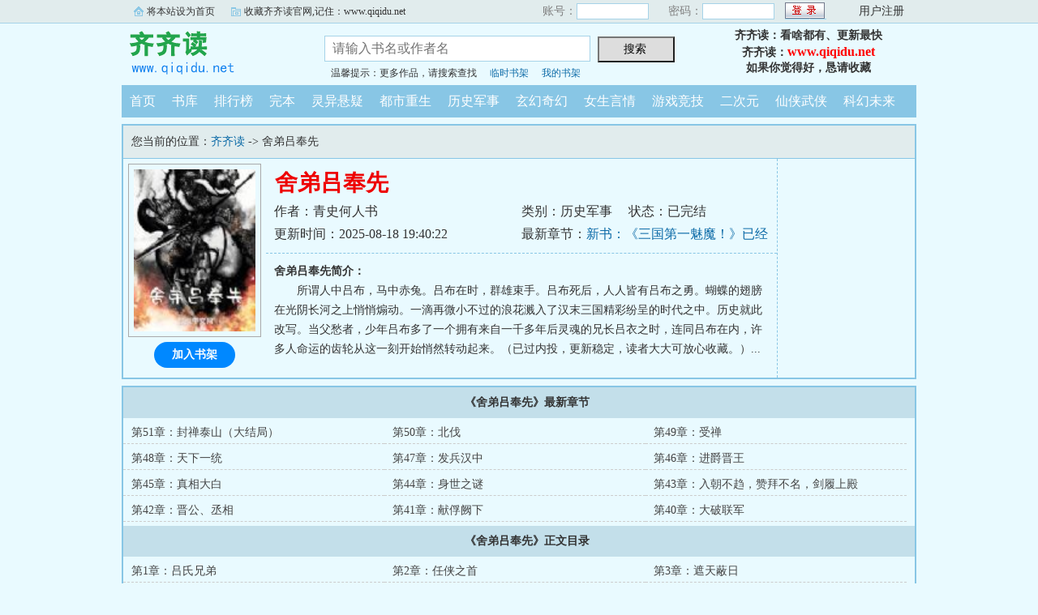

--- FILE ---
content_type: text/html; charset=gb2312
request_url: https://www.qiqidu.net/qdq-13/10110144/
body_size: 11843
content:

<!DOCTYPE html PUBLIC "-//W3C//DTD XHTML 1.0 Transitional//EN" "http://www.w3.org/TR/xhtml1/DTD/xhtml1-transitional.dtd">
<html xmlns="http://www.w3.org/1999/xhtml">
<head>
<title>舍弟吕奉先|小说舍弟吕奉先最新章节由青史何人书首发-齐齐读</title>
<meta name="keywords" content="舍弟吕奉先">
<meta name="description" content="齐齐读提供舍弟吕奉先全集内容在线阅读,爱好舍弟吕奉先的读者来阅读:所谓人中吕布，马中赤兔。吕布在时，群雄束手。吕布死后，人人皆有吕布之勇。蝴蝶的翅膀在光阴长河之上悄悄煽动。一滴再微小...">
<meta http-equiv="Content-Type" content="text/html; charset=gbk" />
<meta http-equiv="Cache-Control" content="no-siteapp" />
<meta http-equiv="Cache-Control" content="no-transform" />
<meta http-equiv="mobile-agent" content="format=html5; url=https://m.qiqidu.net/qdq-13/10110144/" />
<meta http-equiv="mobile-agent" content="format=xhtml; url=https://m.qiqidu.net/qdq-13/10110144/" />
<meta property="og:type" content="novel" />
<meta property="og:title" content="舍弟吕奉先" />
<meta property="og:description" content="所谓人中吕布，马中赤兔。吕布在时，群雄束手。吕布死后，人人皆有吕布之勇。蝴蝶的翅膀在光阴长河之上悄悄煽动。一滴再微小不过的浪花溅入了汉末三国精彩纷呈的时代之中。历史就此改写。当父愁者，少年吕布多了一个拥有来自一千多年后灵魂的兄长吕衣之时，连同吕布在内，许多人命运的齿轮从这一刻开始悄然转动起来。（已过内投，更新稳定，读者大大可放心收藏。）" />
<meta property="og:image" content="https://www.qiqidu.net/bookface/5/294455.jpg" />
<meta property="og:novel:category" content="历史军事" />
<meta property="og:novel:author" content="青史何人书" />
<meta property="og:novel:book_name" content="舍弟吕奉先" />
<meta property="og:novel:read_url" content="https://www.qiqidu.net/qdq-13/10110144/" />
<meta property="og:url" content="https://www.qiqidu.net/qdq-13/10110144/" />
<meta property="og:novel:status" content="已完结" />
<meta property="og:novel:update_time" content="2025-08-18T19:40:22" />
<meta property="og:novel:latest_chapter_name" content="新书：《三国第一魅魔！》已经发布。" />
<meta property="og:novel:latest_chapter_url" content="https://www.qiqidu.net/qdq-13/10110144/69993389.html" />

<link rel="stylesheet" type="text/css" href="/css/bqg.css?v202205" />
<script type="text/javascript" src="/js/head.js?v202201"></script>
</head>
<body>
<div class="ywtop">
  <div class="ywtop_con">
    <div class="ywtop_sethome">
      <span onclick="alert('请按键盘 CTRL+D 添加收藏即可')">将本站设为首页</span></div>
    <div class="ywtop_addfavorite">
      <span onclick="alert('请按键盘 CTRL+D 添加收藏即可')">收藏齐齐读官网,记住：www.qiqidu.net</span></div>
    <div class="nri">
    
      <form action="/member/log.asp" method="post" target="_top" onsubmit="return checklogin(this)">
      <input type="hidden" name="act" value="login">
      <input type="hidden" name="mylog" value="90273f67883d3956">
        <div class="cc">
        	<div class="txt">账号：</div>
            <div class="inp"><input type="text" name="UserName" id="UserName" value=""/></div>
        </div>
        <div class="cc">
          <div class="txt">密码：</div>
          <div class="inp"><input type="password" name="PassWord" id="PassWord"/></div>
        </div>
        <div class="frii"><input type="submit" class="int" value=" "/></div>
        <div class="ccc">
          <div class="txtt">
            <a href="/member/register.html">用户注册</a></div>
        </div>
      </form>
      
    </div>
  </div>
</div>

	<div class="header">
        <div class="header_logo" style="background:url(/images/logo.gif) no-repeat;">
        	<a href="/">齐齐读</a>
		</div>
        <div class="header_search">
			<form name="searchForm" id="searchForm" method="post" action="/sscc/" onSubmit="if(this.q.value==''){alert('请输入书名或作者名'); this.q.focus(); return false;}">
            <input type="hidden" name="act" value="1ef0c047fede9c5b">
            <input class="search" id="bdcsMain" name="q" type="text" value="" maxlength="20"  placeholder="请输入书名或作者名">
            <input type="submit" name="submit" class="searchBtn" value="搜索 " title="搜索"></form>
            <div class="ts"><span>温馨提示：更多作品，请搜索查找</span><span><a href="/member/tempb.html">临时书架</a></span><span><a href="/member/myb.html">我的书架</a></span></div>
        </div>
        <div class="userpanel"><p>齐齐读：看啥都有、更新最快</p><p>齐齐读：<a href="https://www.qiqidu.net">www.qiqidu.net</a></p><p>如果你觉得好，恳请收藏</p></div>
        <div class="clear"></div>
	</div>
	
      
    <div class="nav">
        <ul>
          <li><a href="/">首页</a></li>
          <li><a href="/all/index.html">书库</a></li>
          <li><a href="/qqd/rank/">排行榜</a></li>
          <li><a href="/qqd/end/">完本</a></li>
<li><a href="/qdq-11/">灵异悬疑</a></li>
<li><a href="/qdq-12/">都市重生</a></li>
<li><a href="/qdq-13/">历史军事</a></li>
<li><a href="/qdq-14/">玄幻奇幻</a></li>
<li><a href="/qdq-15/">女生言情</a></li>
<li><a href="/qdq-16/">游戏竞技</a></li>
<li><a href="/qdq-17/">二次元</a></li>
<li><a href="/qdq-19/">仙侠武侠</a></li>
<li><a href="/qdq-20/">科幻未来</a></li>
        </ul>
	</div> 

<div class="box_con">
	<div class="con_top">您当前的位置：<a href="/">齐齐读</a> -&gt;  舍弟吕奉先</div>
	<div id="maininfo">
		<div id="bookdetail">
			<div id="info">
				<h1>舍弟吕奉先</h1>
				<p>作者：青史何人书</p>
				<p><span>类别：历史军事</span><span>状态：已完结</span></p>
				<p>更新时间：2025-08-18 19:40:22</p>
				<p>最新章节：<a href="/qdq-13/10110144/69993389.html">新书：《三国第一魅魔！》已经发布。</a></p>
                <div class="clear"></div>
			</div>
			<div id="intro"><p><b>舍弟吕奉先简介：</b></p><p class="e">所谓人中吕布，马中赤兔。吕布在时，群雄束手。吕布死后，人人皆有吕布之勇。蝴蝶的翅膀在光阴长河之上悄悄煽动。一滴再微小不过的浪花溅入了汉末三国精彩纷呈的时代之中。历史就此改写。当父愁者，少年吕布多了一个拥有来自一千多年后灵魂的兄长吕衣之时，连同吕布在内，许多人命运的齿轮从这一刻开始悄然转动起来。（已过内投，更新稳定，读者大大可放心收藏。）...</p></div>
		</div>

		<div id="bookscore">
		
		</div>
        <div class="clear"></div>
	</div>
    
  <div id="sidebar">
	<div class="Dimg"><img alt="舍弟吕奉先" src="/bookface/5/294455.jpg" /></div>
	<div class="addbook" id="A0" onClick="AddShuQian(0,'10110144','n')">加入书架</div>
  </div>
	<div class="clear"></div>
</div>
    
<div class="box_con">
	<dl>
		<dt><b>《舍弟吕奉先》最新章节</b></dt>
		<dd><a href="/qdq-13/10110144/64097379.html">第51章：封禅泰山（大结局）</a></dd>
		<dd><a href="/qdq-13/10110144/64091181.html">第50章：北伐</a></dd>
		<dd><a href="/qdq-13/10110144/64091180.html">第49章：受禅</a></dd>
		<dd><a href="/qdq-13/10110144/64045123.html">第48章：天下一统</a></dd>
		<dd><a href="/qdq-13/10110144/64033725.html">第47章：发兵汉中</a></dd>
		<dd><a href="/qdq-13/10110144/64033724.html">第46章：进爵晋王</a></dd>
		<dd><a href="/qdq-13/10110144/63994201.html">第45章：真相大白</a></dd>
		<dd><a href="/qdq-13/10110144/63976912.html">第44章：身世之谜</a></dd>
		<dd><a href="/qdq-13/10110144/63955073.html">第43章：入朝不趋，赞拜不名，剑履上殿</a></dd>
		<dd><a href="/qdq-13/10110144/63955072.html">第42章：晋公、丞相</a></dd>
		<dd><a href="/qdq-13/10110144/63955071.html">第41章：献俘阙下</a></dd>
		<dd><a href="/qdq-13/10110144/63905603.html">第40章：大破联军</a></dd>


		<dt><b>《舍弟吕奉先》正文目录</b></dt>
		<dd><a href="/qdq-13/10110144/60016953.html">第1章：吕氏兄弟</a></dd>
		<dd><a href="/qdq-13/10110144/60016954.html">第2章：任侠之首</a></dd>
		<dd><a href="/qdq-13/10110144/60016955.html">第3章：遮天蔽日</a></dd>
		<dd><a href="/qdq-13/10110144/60016956.html">第4章：马邑张氏</a></dd>
		<dd><a href="/qdq-13/10110144/60022255.html">第5章：少年张辽</a></dd>
		<dd><a href="/qdq-13/10110144/60030683.html">第6章：逼降张氏</a></dd>
		<dd><a href="/qdq-13/10110144/60036059.html">第7章：一桩买卖</a></dd>
		<dd><a href="/qdq-13/10110144/60047663.html">第8章：马邑之谋</a></dd>
		<dd><a href="/qdq-13/10110144/60049651.html">第9章：合作伙伴</a></dd>
		<dd><a href="/qdq-13/10110144/60065707.html">第10章：艰难谈判</a></dd>
		<dd><a href="/qdq-13/10110144/60068157.html">第11章：张家有女初长成</a></dd>
		<dd><a href="/qdq-13/10110144/60078530.html">第12章：招募人手</a></dd>
		<dd><a href="/qdq-13/10110144/60081926.html">第13章：整编</a></dd>
		<dd><a href="/qdq-13/10110144/60088070.html">第14章：清点物资</a></dd>
		<dd><a href="/qdq-13/10110144/60089786.html">第15章：价值</a></dd>
		<dd><a href="/qdq-13/10110144/60103032.html">第16章：临别相赠</a></dd>
		<dd><a href="/qdq-13/10110144/60108403.html">第17章：关隘</a></dd>
		<dd><a href="/qdq-13/10110144/60118662.html">第18章：佛度有缘人</a></dd>
		<dd><a href="/qdq-13/10110144/60121568.html">第19章：胡骑来袭！</a></dd>
		<dd><a href="/qdq-13/10110144/60139495.html">第20章：骑兵冲锋</a></dd>
		<dd><a href="/qdq-13/10110144/60141321.html">第21章：斩将！</a></dd>
		<dd><a href="/qdq-13/10110144/60150168.html">第22章：大获全胜</a></dd>
		<dd><a href="/qdq-13/10110144/60158498.html">第23章：黄毅的震惊</a></dd>
		<dd><a href="/qdq-13/10110144/60158499.html">第24章：贪官？忠臣？</a></dd>
		<dd><a href="/qdq-13/10110144/60167286.html">第25章：杀马盟誓！</a></dd>
		<dd><a href="/qdq-13/10110144/60179396.html">第26章：调虎离山之计!（一更）</a></dd>
		<dd><a href="/qdq-13/10110144/60180186.html">第27章：汉儿不为奴（二更）</a></dd>
		<dd><a href="/qdq-13/10110144/60182600.html">第28章：我乃汉儿，非蛮夷也！（三更）</a></dd>
		<dd><a href="/qdq-13/10110144/60188602.html">第29章：局势（一更）</a></dd>
		<dd><a href="/qdq-13/10110144/60188603.html">第30章：丧钟为谁而鸣？（二更）</a></dd>
		<dd><a href="/qdq-13/10110144/60189070.html">第31章：始作俑者,其无后乎！（三更）</a></dd>
		<dd><a href="/qdq-13/10110144/60201663.html">第32章：娘娘腔</a></dd>
		<dd><a href="/qdq-13/10110144/60201664.html">第33章：入瓮</a></dd>
		<dd><a href="/qdq-13/10110144/60216190.html">第34章：你们是一伙的！（天气不错加更一章）</a></dd>
		<dd><a href="/qdq-13/10110144/60227306.html">第35章：胜！（周二求追度！）</a></dd>
		<dd><a href="/qdq-13/10110144/60228647.html">第36章：陷阵之志！（求追度！）</a></dd>
		<dd><a href="/qdq-13/10110144/60231137.html">第37章：瓮中捉鳖！（加更求追度！）</a></dd>
		<dd><a href="/qdq-13/10110144/60238567.html">第38章：漏网之鱼</a></dd>
		<dd><a href="/qdq-13/10110144/60245217.html">第39章：五马分尸！</a></dd>
		<dd><a href="/qdq-13/10110144/60249205.html">第40章：大获丰收（昨天睡得不错加更一章）</a></dd>
		<dd><a href="/qdq-13/10110144/60261040.html">第41章：分赃</a></dd>
		<dd><a href="/qdq-13/10110144/60262399.html">第42章：纷争</a></dd>
		<dd><a href="/qdq-13/10110144/60264513.html">第43章：皆大欢喜（结束休假，明天上班开心的加更一章）</a></dd>
		<dd><a href="/qdq-13/10110144/60272063.html">第44章：皆大欢喜</a></dd>
		<dd><a href="/qdq-13/10110144/60273514.html">第45章：新的联盟</a></dd>
		<dd><a href="/qdq-13/10110144/60275068.html">第46章：全新的合作模式（昨夜失眠，加更一章。）</a></dd>
		<dd><a href="/qdq-13/10110144/60282724.html">第47章：美人投怀（一更）</a></dd>
		<dd><a href="/qdq-13/10110144/60282725.html">第48章：软玉温香（二更）</a></dd>
		<dd><a href="/qdq-13/10110144/60291924.html">第49章：国恒以弱灭（三更）</a></dd>
		<dd><a href="/qdq-13/10110144/60302807.html">第50章：收获满满（一更）</a></dd>
		<dd><a href="/qdq-13/10110144/60304929.html">第51章：满载而归（二更）</a></dd>
		<dd><a href="/qdq-13/10110144/60306613.html">第52章：张汛的不解（三更）</a></dd>
		<dd><a href="/qdq-13/10110144/60313986.html">第53章：脑补大师（感谢大佬打赏！今日三更！）</a></dd>
		<dd><a href="/qdq-13/10110144/60315665.html">第54章：张商的震惊（二更）</a></dd>
		<dd><a href="/qdq-13/10110144/60317669.html">第55章：张商的心思（三更，明日周二求追读求求了~）</a></dd>
		<dd><a href="/qdq-13/10110144/60328552.html">第56章：成家立业（三合一6K大章求追度！）</a></dd>
		<dd><a href="/qdq-13/10110144/60341567.html">第57章：坞堡造价</a></dd>
		<dd><a href="/qdq-13/10110144/60341568.html">第58章：辞行</a></dd>
		<dd><a href="/qdq-13/10110144/60341569.html">第59章：人心（感谢昂扬的心大大的打赏，加更一章~）</a></dd>
		<dd><a href="/qdq-13/10110144/60356987.html">第60章：奖赏</a></dd>
		<dd><a href="/qdq-13/10110144/60356988.html">第61章：纯情猛男</a></dd>
		<dd><a href="/qdq-13/10110144/60356989.html">第62章：异状（感谢二杯拿铁大大500起点币的奖赏，今日三更以报！）</a></dd>
		<dd><a href="/qdq-13/10110144/60372661.html">第63章：身世之谜</a></dd>
		<dd><a href="/qdq-13/10110144/60372662.html">第64章：热情似火</a></dd>
		<dd><a href="/qdq-13/10110144/60372663.html">第65章：金弹攻势（想不到借口了，直接加更吧～）</a></dd>
		<dd><a href="/qdq-13/10110144/60386584.html">第66章：九原河（凌晨就一更，大家别等了，早点休息。）</a></dd>
		<dd><a href="/qdq-13/10110144/60389426.html">第67章：贪得无厌</a></dd>
		<dd><a href="/qdq-13/10110144/60390458.html">第68章：乘胜追击（感谢毛线哥哥大大打赏的200起点币，加更一章）</a></dd>
		<dd><a href="/qdq-13/10110144/60401036.html">第69章：冀州甄氏（一更，感谢维呢胖熊大大的100点打赏。）</a></dd>
		<dd><a href="/qdq-13/10110144/60401037.html">第70章：公侯未可知（二更，感谢霸者归来谁跟我抢的500点打赏。）</a></dd>
		<dd><a href="/qdq-13/10110144/60401038.html">第71章：大斗出，小斗入（三更）</a></dd>
		<dd><a href="/qdq-13/10110144/60415877.html">第72章：慢就是快（一更，感谢昂扬的心大大的100点打赏）</a></dd>
		<dd><a href="/qdq-13/10110144/60415878.html">第73章：得地百倾（二更）</a></dd>
		<dd><a href="/qdq-13/10110144/60415879.html">第74章：拜访甄氏（三更）</a></dd>
		<dd><a href="/qdq-13/10110144/60432721.html">第75章：富可敌国的小迷弟（感谢都正大大的100点打赏，三更求追度！）</a></dd>
		<dd><a href="/qdq-13/10110144/60432722.html">第76章：高买贱卖（二更）</a></dd>
		<dd><a href="/qdq-13/10110144/60432723.html">第77章：达成合作（三更达成，求追读，拜谢！）</a></dd>
		<dd><a href="/qdq-13/10110144/60448578.html">第78章：僮客（凌晨就一更，大家看完早点休息）</a></dd>
		<dd><a href="/qdq-13/10110144/60456170.html">第79章：事出反常必有妖</a></dd>
		<dd><a href="/qdq-13/10110144/60464283.html">第80章：赌注</a></dd>
		<dd><a href="/qdq-13/10110144/60464284.html">第81章：那就再建一个！</a></dd>
		<dd><a href="/qdq-13/10110144/60470758.html">上架感言</a></dd>
		<dd><a href="/qdq-13/10110144/60484990.html">第82章：请问赵云小弟在家吗？</a></dd>
		<dd><a href="/qdq-13/10110144/60484991.html">第83章：骑兵曲</a></dd>
		<dd><a href="/qdq-13/10110144/60486389.html">第84章：第二次整编</a></dd>
		<dd><a href="/qdq-13/10110144/60501850.html">第85章：百世之基</a></dd>
		<dd><a href="/qdq-13/10110144/60501851.html">第86章：新的主家</a></dd>
		<dd><a href="/qdq-13/10110144/60514581.html">第87章：无有规矩不成方圆</a></dd>
		<dd><a href="/qdq-13/10110144/60516117.html">第88章：新婚</a></dd>
		<dd><a href="/qdq-13/10110144/60531724.html">第89章：千万陪嫁</a></dd>
		<dd><a href="/qdq-13/10110144/60536077.html">第90章:物归原主</a></dd>
		<dd><a href="/qdq-13/10110144/60543785.html">第91章：我也可以爱国</a></dd>
		<dd><a href="/qdq-13/10110144/60543786.html">第92章：吕衣的理念</a></dd>
		<dd><a href="/qdq-13/10110144/60570281.html">第93章：交易</a></dd>
		<dd><a href="/qdq-13/10110144/60578476.html">第94章：鲜卑势大</a></dd>
		<dd><a href="/qdq-13/10110144/60578477.html">第95章：同行是冤家</a></dd>
		<dd><a href="/qdq-13/10110144/60578478.html">第96章：先礼后兵</a></dd>
		<dd><a href="/qdq-13/10110144/60593753.html">第97章：少年张郃？</a></dd>
		<dd><a href="/qdq-13/10110144/60593754.html">第98章：无心插柳</a></dd>
		<dd><a href="/qdq-13/10110144/60623855.html">第99章：两万石粮食</a></dd>
		<dd><a href="/qdq-13/10110144/60623856.html">第100章：招募流民</a></dd>
		<dd><a href="/qdq-13/10110144/60623857.html">第101章：九河里的变化</a></dd>
		<dd><a href="/qdq-13/10110144/60623858.html">第102章：整编流民</a></dd>
		<dd><a href="/qdq-13/10110144/60647899.html">第103章：兑现</a></dd>
		<dd><a href="/qdq-13/10110144/60652754.html">第104章：九河里正</a></dd>
		<dd><a href="/qdq-13/10110144/60660718.html">第105章：不速之客</a></dd>
		<dd><a href="/qdq-13/10110144/60663092.html">第106章：缓兵之计</a></dd>
		<dd><a href="/qdq-13/10110144/60674742.html">第107章：蝴蝶的翅膀</a></dd>
		<dd><a href="/qdq-13/10110144/60675402.html">第108章：新的伙计</a></dd>
		<dd><a href="/qdq-13/10110144/60689128.html">第109章：第三次整编</a></dd>
		<dd><a href="/qdq-13/10110144/60689129.html">第110章：约法五章</a></dd>
		<dd><a href="/qdq-13/10110144/60711564.html">第111章：正法</a></dd>
		<dd><a href="/qdq-13/10110144/60712951.html">第112章：送行</a></dd>
		<dd><a href="/qdq-13/10110144/60724971.html">第113章：布局</a></dd>
		<dd><a href="/qdq-13/10110144/60739589.html">第114章：察举制</a></dd>
		<dd><a href="/qdq-13/10110144/60739590.html">第115章：大孝子</a></dd>
		<dd><a href="/qdq-13/10110144/60741002.html">第116章：晋升亭长</a></dd>
		<dd><a href="/qdq-13/10110144/60759618.html">第117章：预备动员</a></dd>
		<dd><a href="/qdq-13/10110144/60761344.html">第118章：兵员齐备</a></dd>
		<dd><a href="/qdq-13/10110144/60770994.html">第119章：汉末三神医</a></dd>
		<dd><a href="/qdq-13/10110144/60772533.html">第120章：身孕</a></dd>
		<dd><a href="/qdq-13/10110144/60793789.html">第121章：华佗到来</a></dd>
		<dd><a href="/qdq-13/10110144/60795867.html">第122章：招揽华佗</a></dd>
		<dd><a href="/qdq-13/10110144/60803699.html">第122章：晓之以理，动之以情，诱之以利</a></dd>
		<dd><a href="/qdq-13/10110144/60807510.html">第123章：华佗归顺</a></dd>
		<dd><a href="/qdq-13/10110144/60826987.html">第124章：暗流</a></dd>
		<dd><a href="/qdq-13/10110144/60851683.html">第125章：黄河百害，唯富一套</a></dd>
		<dd><a href="/qdq-13/10110144/60851684.html">第126章：再添新血</a></dd>
		<dd><a href="/qdq-13/10110144/60851685.html">第127章：发难</a></dd>
		<dd><a href="/qdq-13/10110144/60851686.html">第128章：安排</a></dd>
		<dd><a href="/qdq-13/10110144/60852283.html">第129章：流民安置计划</a></dd>
		<dd><a href="/qdq-13/10110144/60884206.html">第130章：兄弟重逢</a></dd>
		<dd><a href="/qdq-13/10110144/60884207.html">第131章：联军汇合</a></dd>
		<dd><a href="/qdq-13/10110144/60884208.html">第132章：螳螂捕蝉</a></dd>
		<dd><a href="/qdq-13/10110144/60885138.html">第133章：黄雀在后</a></dd>
		<dd><a href="/qdq-13/10110144/60902527.html">第134章：唯一的生机</a></dd>
		<dd><a href="/qdq-13/10110144/60902528.html">第135章：嚎啕大哭</a></dd>
		<dd><a href="/qdq-13/10110144/60902529.html">第136章：王富身死</a></dd>
		<dd><a href="/qdq-13/10110144/60906679.html">第137章：架空黄毅</a></dd>
		<dd><a href="/qdq-13/10110144/60932208.html">第138章：华佗归来</a></dd>
		<dd><a href="/qdq-13/10110144/60932209.html">第139章：杂鱼三两只</a></dd>
		<dd><a href="/qdq-13/10110144/60945860.html">第140章：名士蔡邕</a></dd>
		<dd><a href="/qdq-13/10110144/60949350.html">第141章：热血文青大叔</a></dd>
		<dd><a href="/qdq-13/10110144/60964157.html">第142章：进入正题</a></dd>
		<dd><a href="/qdq-13/10110144/60964608.html">第143章：谈妥</a></dd>
		<dd><a href="/qdq-13/10110144/60976455.html">第144章：拜师蔡邕</a></dd>
		<dd><a href="/qdq-13/10110144/60977294.html">第145章：蔡文姬</a></dd>
		<dd><a href="/qdq-13/10110144/61014974.html">第146章：王智的试探</a></dd>
		<dd><a href="/qdq-13/10110144/61016938.html">第147章：吕衣的应对</a></dd>
		<dd><a href="/qdq-13/10110144/61049805.html">第148章：王智上套</a></dd>
		<dd><a href="/qdq-13/10110144/61050001.html">第149章：搬起石头砸自己的脚</a></dd>
		<dd><a href="/qdq-13/10110144/61056415.html">第150章：孤注一掷</a></dd>
		<dd><a href="/qdq-13/10110144/61085716.html">第151章：甄父的暗手</a></dd>
		<dd><a href="/qdq-13/10110144/61085717.html">第152章：组建情报系统的迫在眉睫</a></dd>
		<dd><a href="/qdq-13/10110144/61085718.html">第153章：将计就计</a></dd>
		<dd><a href="/qdq-13/10110144/61085719.html">第154章：前夜</a></dd>
		<dd><a href="/qdq-13/10110144/61106354.html">第155章：伏击战？</a></dd>
		<dd><a href="/qdq-13/10110144/61106532.html">第156章：解决张世平</a></dd>
		<dd><a href="/qdq-13/10110144/61107940.html">第157章：各处情形</a></dd>
		<dd><a href="/qdq-13/10110144/61114792.html">第158章：商队归来</a></dd>
		<dd><a href="/qdq-13/10110144/61119615.html">第159章：吕布大婚</a></dd>
		<dd><a href="/qdq-13/10110144/61128286.html">第160章：王甫事发</a></dd>
		<dd><a href="/qdq-13/10110144/61133527.html">第161章：</a></dd>
		<dd><a href="/qdq-13/10110144/61145726.html">第162章：新的九原县长</a></dd>
		<dd><a href="/qdq-13/10110144/61151170.html">第163章：落魄的苏双</a></dd>
		<dd><a href="/qdq-13/10110144/61162425.html">第164章：鲜卑势力</a></dd>
		<dd><a href="/qdq-13/10110144/61175848.html">第165章：一场大富贵</a></dd>
		<dd><a href="/qdq-13/10110144/61175849.html">第166章：苏双的请求</a></dd>
		<dd><a href="/qdq-13/10110144/61175850.html">第167章：大战将起</a></dd>
		<dd><a href="/qdq-13/10110144/61186283.html">第168章：鲜卑南侵</a></dd>
		<dd><a href="/qdq-13/10110144/61188059.html">第169章：成功守卫九原县</a></dd>
		<dd><a href="/qdq-13/10110144/61196019.html">第170章：崩溃的胡托</a></dd>
		<dd><a href="/qdq-13/10110144/61197230.html">第171章：固若金汤</a></dd>
		<dd><a href="/qdq-13/10110144/61201724.html">第172章：胡托撤退</a></dd>
		<dd><a href="/qdq-13/10110144/61201725.html">第173章：时势造英雄</a></dd>
		<dd><a href="/qdq-13/10110144/61213504.html">第174章：步度根的野心</a></dd>
		<dd><a href="/qdq-13/10110144/61213505.html">第175章：鲜卑肆虐</a></dd>
		<dd><a href="/qdq-13/10110144/61225635.html">第176章：北上</a></dd>
		<dd><a href="/qdq-13/10110144/61225636.html">第177章：僵持</a></dd>
		<dd><a href="/qdq-13/10110144/61244860.html">第178章：万人来攻</a></dd>
		<dd><a href="/qdq-13/10110144/61245648.html">第179章：第二次吕坞保卫战</a></dd>
		<dd><a href="/qdq-13/10110144/61259879.html">第180章：狂狼</a></dd>
		<dd><a href="/qdq-13/10110144/61261675.html">第181章：受挫</a></dd>
		<dd><a href="/qdq-13/10110144/61283410.html">第182章：一日不封刀</a></dd>
		<dd><a href="/qdq-13/10110144/61283411.html">第183章：兵临城下</a></dd>
		<dd><a href="/qdq-13/10110144/61283412.html">第184章：檑木如雨</a></dd>
		<dd><a href="/qdq-13/10110144/61284525.html">第185章：先锋溃败</a></dd>
		<dd><a href="/qdq-13/10110144/61298900.html">第186章：内奸</a></dd>
		<dd><a href="/qdq-13/10110144/61302321.html">第187章：大胜</a></dd>
		<dd><a href="/qdq-13/10110144/61305945.html">第188章：将计就计</a></dd>
		<dd><a href="/qdq-13/10110144/61306502.html">第189章：鱼儿上钩</a></dd>
		<dd><a href="/qdq-13/10110144/61311872.html">推书和跟新说明</a></dd>
		<dd><a href="/qdq-13/10110144/61325333.html">第190章：收网</a></dd>
		<dd><a href="/qdq-13/10110144/61325334.html">第191章：举火为号</a></dd>
		<dd><a href="/qdq-13/10110144/61354288.html">第192章：苏双中计</a></dd>
		<dd><a href="/qdq-13/10110144/61354289.html">第193章：什么味道？</a></dd>
		<dd><a href="/qdq-13/10110144/61354290.html">第194章：盯上</a></dd>
		<dd><a href="/qdq-13/10110144/61355212.html">第195章：重铁骑！出击！</a></dd>
		<dd><a href="/qdq-13/10110144/61368877.html">第196章： 横扫千军</a></dd>
		<dd><a href="/qdq-13/10110144/61370120.html">第197章：斩将夺旗！</a></dd>
		<dd><a href="/qdq-13/10110144/61383364.html">第198章：混乱是阶梯</a></dd>
		<dd><a href="/qdq-13/10110144/61384445.html">第199章：收获颇丰</a></dd>
		<dd><a href="/qdq-13/10110144/61402353.html">第200章：乘胜追击</a></dd>
		<dd><a href="/qdq-13/10110144/61402354.html">第201章：直捣贼巢</a></dd>
		<dd><a href="/qdq-13/10110144/61416251.html">第202章：勇士，想得到胡托的一切吗？</a></dd>
		<dd><a href="/qdq-13/10110144/61416252.html">第203章：往鲜卑中埋棋子</a></dd>
		<dd><a href="/qdq-13/10110144/61448453.html">第204章：缴获了一个吕坞</a></dd>
		<dd><a href="/qdq-13/10110144/61448454.html">第205章：高览相投</a></dd>
		<dd><a href="/qdq-13/10110144/61448455.html">第206章:群情愤激</a></dd>
		<dd><a href="/qdq-13/10110144/61448456.html">第207章：女子亦可出力</a></dd>
		<dd><a href="/qdq-13/10110144/61466384.html">第208章：扣押人质</a></dd>
		<dd><a href="/qdq-13/10110144/61466385.html">第209章：人心所向！</a></dd>
		<dd><a href="/qdq-13/10110144/61466386.html">第210章：战后总结会议（一）</a></dd>
		<dd><a href="/qdq-13/10110144/61466578.html">第211章：战后总结会议（二）</a></dd>
		<dd><a href="/qdq-13/10110144/61499386.html">第212章：战后总结会议（三）</a></dd>
		<dd><a href="/qdq-13/10110144/61499744.html">第213章：战后总结会议（四）</a></dd>
		<dd><a href="/qdq-13/10110144/61540451.html">第214章：陷阵营！</a></dd>
		<dd><a href="/qdq-13/10110144/61540452.html">第215章：扩军之策</a></dd>
		<dd><a href="/qdq-13/10110144/61540453.html">第216章：担忧的吕衣</a></dd>
		<dd><a href="/qdq-13/10110144/61546546.html">第217章：后继之君</a></dd>
		<dd><a href="/qdq-13/10110144/61546547.html">第218章：得二子</a></dd>
		<dd><a href="/qdq-13/10110144/61553619.html">第219章：吕统、吕戎</a></dd>
		<dd><a href="/qdq-13/10110144/61572993.html">第207章：怎么和剧本不一样？（4k二合一大章）</a></dd>
		<dd><a href="/qdq-13/10110144/61583043.html">第221章：父爱如山崩（4K）</a></dd>
		<dd><a href="/qdq-13/10110144/61620566.html">第222章：大汉忠良</a></dd>
		<dd><a href="/qdq-13/10110144/61629103.html">第223章：以增壮烈</a></dd>
		<dd><a href="/qdq-13/10110144/61654731.html">第224章：决战前夕</a></dd>
		<dd><a href="/qdq-13/10110144/61671264.html">第225章：派别与分歧</a></dd>
		<dd><a href="/qdq-13/10110144/61719566.html">第226章：战机</a></dd>
		<dd><a href="/qdq-13/10110144/61719567.html">第227章：雄鹰坠落</a></dd>
		<dd><a href="/qdq-13/10110144/61719568.html">第228章：古怪</a></dd>
		<dd><a href="/qdq-13/10110144/61786618.html">第229章：大发神威</a></dd>
		<dd><a href="/qdq-13/10110144/61786619.html">第230章：溃败</a></dd>
		<dd><a href="/qdq-13/10110144/61786620.html">第1章：洛阳行</a></dd>
		<dd><a href="/qdq-13/10110144/61836895.html">第2章：功劳</a></dd>
		<dd><a href="/qdq-13/10110144/61836896.html">第3章：西园</a></dd>
		<dd><a href="/qdq-13/10110144/61836897.html">第4章：魔王董卓</a></dd>
		<dd><a href="/qdq-13/10110144/61848710.html">第5章：故人</a></dd>
		<dd><a href="/qdq-13/10110144/61953258.html">第6章：曹孟德</a></dd>
		<dd><a href="/qdq-13/10110144/61953259.html">第7章：贵不可言！</a></dd>
		<dd><a href="/qdq-13/10110144/61953260.html">第8章：先帝遗子？</a></dd>
		<dd><a href="/qdq-13/10110144/61953261.html">第9章：宫禁隐秘</a></dd>
		<dd><a href="/qdq-13/10110144/61953262.html">第10章：真真假假</a></dd>
		<dd><a href="/qdq-13/10110144/61953263.html">第11章：不动声色</a></dd>
		<dd><a href="/qdq-13/10110144/61990758.html">第12章：捡到一只陈宫</a></dd>
		<dd><a href="/qdq-13/10110144/62020105.html">第13章：笼络人心</a></dd>
		<dd><a href="/qdq-13/10110144/62020106.html">第14章：走马赴任</a></dd>
		<dd><a href="/qdq-13/10110144/62020107.html">第15章：平城</a></dd>
		<dd><a href="/qdq-13/10110144/62028007.html">第16章：赈济、剿匪以安民心</a></dd>
		<dd><a href="/qdq-13/10110144/62052469.html">第17章：以工代赈</a></dd>
		<dd><a href="/qdq-13/10110144/62061171.html">第18章：钓鱼执法</a></dd>
		<dd><a href="/qdq-13/10110144/62080358.html">第19章：突生变故</a></dd>
		<dd><a href="/qdq-13/10110144/62102922.html">第20章：收服曹性</a></dd>
		<dd><a href="/qdq-13/10110144/62135430.html">第21章：交易</a></dd>
		<dd><a href="/qdq-13/10110144/62135431.html">第22章：穷的就剩下钱了</a></dd>
		<dd><a href="/qdq-13/10110144/62188595.html">第23章：漠南行</a></dd>
		<dd><a href="/qdq-13/10110144/62188596.html">第24章：匈奴动向</a></dd>
		<dd><a href="/qdq-13/10110144/62188597.html">第25章：反单于联盟</a></dd>
		<dd><a href="/qdq-13/10110144/62219292.html">第26章：整军出塞</a></dd>
		<dd><a href="/qdq-13/10110144/62219293.html">第27章：剑拔弩张</a></dd>
		<dd><a href="/qdq-13/10110144/62235722.html">第28章：各怀鬼胎</a></dd>
		<dd><a href="/qdq-13/10110144/62254739.html">第29章：搅局</a></dd>
		<dd><a href="/qdq-13/10110144/62288393.html">第30章：你也配？</a></dd>
		<dd><a href="/qdq-13/10110144/62288394.html">第31章：汉匈一家亲</a></dd>
		<dd><a href="/qdq-13/10110144/62390690.html">第32章：风雨欲来</a></dd>
		<dd><a href="/qdq-13/10110144/62390691.html">第33章：升任雁门代郡守</a></dd>
		<dd><a href="/qdq-13/10110144/62390692.html">第34章：阵前挑将</a></dd>
		<dd><a href="/qdq-13/10110144/62390693.html">第35章：让你三招</a></dd>
		<dd><a href="/qdq-13/10110144/62390694.html">第36章：没事，下辈子注意点</a></dd>
		<dd><a href="/qdq-13/10110144/62390695.html">第37章：攻破哈耶大营</a></dd>
		<dd><a href="/qdq-13/10110144/62404327.html">第38章：左右横跳</a></dd>
		<dd><a href="/qdq-13/10110144/62423494.html">第39章：针尖对麦芒</a></dd>
		<dd><a href="/qdq-13/10110144/62471858.html">第40章：你的心难道不会痛吗</a></dd>
		<dd><a href="/qdq-13/10110144/62486330.html">第41章：看人真准</a></dd>
		<dd><a href="/qdq-13/10110144/62536911.html">第42章：石破天惊</a></dd>
		<dd><a href="/qdq-13/10110144/62536912.html">第43章：事起拂衣去</a></dd>
		<dd><a href="/qdq-13/10110144/62665022.html">第44章：扩军</a></dd>
		<dd><a href="/qdq-13/10110144/62665023.html">第45章：半年</a></dd>
		<dd><a href="/qdq-13/10110144/62665024.html">第46章：三顾茅庐</a></dd>
		<dd><a href="/qdq-13/10110144/62665025.html">第47章：整军备战</a></dd>
		<dd><a href="/qdq-13/10110144/62665026.html">第48章：将帅不合</a></dd>
		<dd><a href="/qdq-13/10110144/62701596.html">第49章：驱虎吞狼</a></dd>
		<dd><a href="/qdq-13/10110144/62701597.html">第50章：匈奴右贤王</a></dd>
		<dd><a href="/qdq-13/10110144/62766683.html">第51章：是谁中计了？</a></dd>
		<dd><a href="/qdq-13/10110144/62766684.html">第52章：联盟覆灭</a></dd>
		<dd><a href="/qdq-13/10110144/62808572.html">第53章：无冕之王</a></dd>
		<dd><a href="/qdq-13/10110144/62808573.html">第54章：太平道教</a></dd>
		<dd><a href="/qdq-13/10110144/62849154.html">第55章：截胡关张</a></dd>
		<dd><a href="/qdq-13/10110144/62863683.html">第56章：失魂落魄的刘备</a></dd>
		<dd><a href="/qdq-13/10110144/62907306.html">第57章：超一流武将</a></dd>
		<dd><a href="/qdq-13/10110144/62907307.html">第58章：收服关羽、张飞</a></dd>
		<dd><a href="/qdq-13/10110144/62919074.html">第59章：神兵问世</a></dd>
		<dd><a href="/qdq-13/10110144/62968447.html">第60章：苍天已死，黄天当立！</a></dd>
		<dd><a href="/qdq-13/10110144/62968448.html">第61章：唯器与名，不可以假人</a></dd>
		<dd><a href="/qdq-13/10110144/62968449.html">第62章：首战告捷</a></dd>
		<dd><a href="/qdq-13/10110144/62982845.html">第63章：至暗时刻</a></dd>
		<dd><a href="/qdq-13/10110144/63000975.html">第64章：唯一的选择</a></dd>
		<dd><a href="/qdq-13/10110144/63039437.html">第65章：我要并州牧！</a></dd>
		<dd><a href="/qdq-13/10110144/63049441.html">第66章：甄氏投靠</a></dd>
		<dd><a href="/qdq-13/10110144/63097179.html">第67章：出战张角</a></dd>
		<dd><a href="/qdq-13/10110144/63097180.html">第68章：今非昔比</a></dd>
		<dd><a href="/qdq-13/10110144/63125952.html">第69章：吕衣的选择</a></dd>
		<dd><a href="/qdq-13/10110144/63125953.html">第70章：信使</a></dd>
		<dd><a href="/qdq-13/10110144/63163806.html">第71章：张宝授首</a></dd>
		<dd><a href="/qdq-13/10110144/63163807.html">第72章：张角病危</a></dd>
		<dd><a href="/qdq-13/10110144/63202544.html">第73章：黄巾覆灭</a></dd>
		<dd><a href="/qdq-13/10110144/63202545.html">第74章：论功行赏</a></dd>
		<dd><a href="/qdq-13/10110144/63202546.html">第75章：主公</a></dd>
		<dd><a href="/qdq-13/10110144/63224766.html">第1章：黑山军</a></dd>
		<dd><a href="/qdq-13/10110144/63244775.html">第2章：战于晋水之畔</a></dd>
		<dd><a href="/qdq-13/10110144/63261512.html">第3章：乘胜追击</a></dd>
		<dd><a href="/qdq-13/10110144/63271655.html">第4章：我乃常山赵子龙也</a></dd>
		<dd><a href="/qdq-13/10110144/63318033.html">第5章：并州牧、晋乡侯</a></dd>
		<dd><a href="/qdq-13/10110144/63318034.html">第6章：平漠南</a></dd>
		<dd><a href="/qdq-13/10110144/63348260.html">第7章：载歌载舞</a></dd>
		<dd><a href="/qdq-13/10110144/63348261.html">第8章：另立新主</a></dd>
		<dd><a href="/qdq-13/10110144/63362449.html">第9章：漠南之主</a></dd>
		<dd><a href="/qdq-13/10110144/63369953.html">第10章：平北将军</a></dd>
		<dd><a href="/qdq-13/10110144/63409105.html">第11章：兵分二路</a></dd>
		<dd><a href="/qdq-13/10110144/63417950.html">第12章：胜券在握</a></dd>
		<dd><a href="/qdq-13/10110144/63434314.html">第13章：二张授首</a></dd>
		<dd><a href="/qdq-13/10110144/63451955.html">第14章：乌桓覆灭</a></dd>
		<dd><a href="/qdq-13/10110144/63496161.html">第15章：灭其国、夺其地、奴其民！</a></dd>
		<dd><a href="/qdq-13/10110144/63496162.html">第16章：晋县侯、安北将军</a></dd>
		<dd><a href="/qdq-13/10110144/63512338.html">第17章：天子驾崩</a></dd>
		<dd><a href="/qdq-13/10110144/63535460.html">第18章：鸩杀</a></dd>
		<dd><a href="/qdq-13/10110144/63551477.html">第19章：昏招</a></dd>
		<dd><a href="/qdq-13/10110144/63568830.html">第20章：召外兵入京</a></dd>
		<dd><a href="/qdq-13/10110144/63587612.html">第21章：傲慢是原罪</a></dd>
		<dd><a href="/qdq-13/10110144/63624947.html">第22章：太后，你好香</a></dd>
		<dd><a href="/qdq-13/10110144/63624948.html">第23章：救驾</a></dd>
		<dd><a href="/qdq-13/10110144/63658588.html">第24章：我剑也未尝不利</a></dd>
		<dd><a href="/qdq-13/10110144/63658589.html">第25章：兼任执金吾</a></dd>
		<dd><a href="/qdq-13/10110144/63658590.html">第26章：激化</a></dd>
		<dd><a href="/qdq-13/10110144/63685458.html">第27章：魏武入瓮</a></dd>
		<dd><a href="/qdq-13/10110144/63704055.html">第28章：国贼吕衣</a></dd>
		<dd><a href="/qdq-13/10110144/63721459.html">第29章：哪来的骑兵？</a></dd>
		<dd><a href="/qdq-13/10110144/63767063.html">第30章：董卓授首！</a></dd>
		<dd><a href="/qdq-13/10110144/63767064.html">第31章：大局已定</a></dd>
		<dd><a href="/qdq-13/10110144/63767065.html">第32章：独揽大权</a></dd>
		<dd><a href="/qdq-13/10110144/63799936.html">第33章：窃国大盗</a></dd>
		<dd><a href="/qdq-13/10110144/63799937.html">第34章：威逼利诱</a></dd>
		<dd><a href="/qdq-13/10110144/63837128.html">第35章：反吕联军</a></dd>
		<dd><a href="/qdq-13/10110144/63837129.html">第36章：当世亚夫、古之恶来！</a></dd>
		<dd><a href="/qdq-13/10110144/63870675.html">第37章：阵前挑战</a></dd>
		<dd><a href="/qdq-13/10110144/63870676.html">第38章：恶来之威</a></dd>
		<dd><a href="/qdq-13/10110144/63905602.html">第39章：丧胆鼠辈</a></dd>
		<dd><a href="/qdq-13/10110144/63905603.html">第40章：大破联军</a></dd>
		<dd><a href="/qdq-13/10110144/63955071.html">第41章：献俘阙下</a></dd>
		<dd><a href="/qdq-13/10110144/63955072.html">第42章：晋公、丞相</a></dd>
		<dd><a href="/qdq-13/10110144/63955073.html">第43章：入朝不趋，赞拜不名，剑履上殿</a></dd>
		<dd><a href="/qdq-13/10110144/63976912.html">第44章：身世之谜</a></dd>
		<dd><a href="/qdq-13/10110144/63994201.html">第45章：真相大白</a></dd>
		<dd><a href="/qdq-13/10110144/64033724.html">第46章：进爵晋王</a></dd>
		<dd><a href="/qdq-13/10110144/64033725.html">第47章：发兵汉中</a></dd>
		<dd><a href="/qdq-13/10110144/64045123.html">第48章：天下一统</a></dd>
		<dd><a href="/qdq-13/10110144/64091180.html">第49章：受禅</a></dd>
		<dd><a href="/qdq-13/10110144/64091181.html">第50章：北伐</a></dd>
		<dd><a href="/qdq-13/10110144/64097379.html">第51章：封禅泰山（大结局）</a></dd>

	</dl>
	<div class="clear"></div>
</div>
<div class="mainOne">
	<h2>看了《舍弟吕奉先》的书友还喜欢看</h2>

	<dl class="B B2 m1">
            <dt class="bg"><a href="/qdq-13/13121962/">我的哥哥是高欢</a></dt>
            <dd><span>作者：叫兽爱吃小龙虾</span></dd>
            <dd class="d2">简介：多年以后，面对高洋高举双手呈上来的那件衮袍，高羽定然会想起那个第一次教自己侄子骑马的那个午后...</dd>
            <dd>更新时间：2026-01-20 00:42:36</dd>
            <dd class="p4">最新章节：<a href="/qdq-13/13121962/72255534.html">第430章 南下，入川！</a></dd>
        </dl>

	<dl class="B B2 m1">
            <dt class="bg"><a href="/qdq-13/11558448/">世子稳重点</a></dt>
            <dd><span>作者：贼眉鼠眼</span></dd>
            <dd class="d2">简介：北宋绍圣元年，楚王世子赵孝骞负手走出了王府的大门，汴京城好像变得不一样了。辽国西夏对中原虎视...</dd>
            <dd>更新时间：2026-01-20 05:02:42</dd>
            <dd class="p4">最新章节：<a href="/qdq-13/11558448/72260193.html">第一千一百八十四章 意外之乱</a></dd>
        </dl>

	<dl class="B B2 m1">
            <dt class="bg"><a href="/qdq-13/13730010/">相国在上</a></dt>
            <dd><span>作者：上汤豆苗</span></dd>
            <dd class="d2">简介：当国秉政，称量天下，权柄系于一身者，可称相国。……大燕百年，山河一统。薛淮以天赋之才摘得科举...</dd>
            <dd>更新时间：2026-01-16 23:47:07</dd>
            <dd class="p4">最新章节：<a href="/qdq-13/13730010/72210962.html">434【奇诡】</a></dd>
        </dl>

	<dl class="B B2 m1">
            <dt class="bg"><a href="/qdq-13/14127969/">大明黑帆</a></dt>
            <dd><span>作者：庆历泗年春</span></dd>
            <dd class="d2">简介：这一年，欧洲文明载满白银、丝绸、火药，在黑潮与季风间激情碰撞。这一年，经历萨尔浒惨败的大明，...</dd>
            <dd>更新时间：2026-01-20 00:24:15</dd>
            <dd class="p4">最新章节：<a href="/qdq-13/14127969/72255409.html">第209章 会安港的肾上腺素</a></dd>
        </dl>

	<dl class="B B2 m1">
            <dt class="bg"><a href="/qdq-13/13794944/">文豪1879：独行法兰西</a></dt>
            <dd><span>作者：长夜风过</span></dd>
            <dd class="d2">简介：站在你面前的是：法兰西之子、现代文学与现代戏剧的奠基者、法兰西人文学院终生荣誉院长、英国皇家...</dd>
            <dd>更新时间：2026-01-20 05:25:53</dd>
            <dd class="p4">最新章节：<a href="/qdq-13/13794944/72260638.html">第566章 「泰坦号」，起航！（补更1）</a></dd>
        </dl>

	<dl class="B B2 m1">
            <dt class="bg"><a href="/qdq-13/14037642/">我在二战当文豪</a></dt>
            <dd><span>作者：苦海明灯</span></dd>
            <dd class="d2">简介：一朝穿越，睁眼就是年的纽约。时值第二次世界大战，血肉横飞的战争所代表的不仅是战场上的厮杀，也...</dd>
            <dd>更新时间：2026-01-11 02:36:38</dd>
            <dd class="p4">最新章节：<a href="/qdq-13/14037642/72125884.html">第220章 产品还是作品</a></dd>
        </dl>

	<div class="clear"></div>
</div>
    

<style>
dl.mv{float:left;width:146px; margin:8px;padding:0;background-color:#FFF; text-align:left;}
dl.mv dt{padding:0 4px; height:26px;line-height:26px; font-size:14px;font-weight:bold;}
dl.mv dd{padding:0 4px; height:20px; line-height:20px;font-size:12px;}
dl.mv dd.img{width:146px;height:205px;padding:0; position:relative}
dl.mv dd img{width:100%; height:100%; margin:0; border:0}
dl.mv dd span{color:#FFF; padding:0 8px;position:absolute;z-index:999999; }
dl.mv dd span.ysj{ top:0; right:0; background-color:#F96;}
dl.mv dd span.bott{ left:0; bottom:0; background-color:#333;}
dl.mv dd a{color:#000}
</style>
<div class="mainOne">
	<h2>正在热播推荐</h2>
	
    <dl class="mv">
        <dd class="img"><a href="https://www.dgjyw.com/dongguanmv/424699/"><img src="https://ry-pic.com/upload/vod/20240816-1/67b0795c33e09f5b793849b268ddeaa8.jpg" alt="姐妹" /></a><span class="ysj">剧情片</span><span class="bott">HD</span></dd>
        <dt><a href="https://www.dgjyw.com/dongguanmv/424699/">姐妹</a></dt>
        <dd>艾玛·斯基曼特,格尔达·阿尔耶纳,卡特里娜</dd>
    </dl>

    <dl class="mv">
        <dd class="img"><a href="https://www.dgjyw.com/dongguanmv/380841/"><img src="https://pic.youkupic.com/upload/vod/20240409-1/7f3e504e596fccbb8fbcb3d1de85dbc2.jpg" alt="惊天魔盗团" /></a><span class="ysj">剧情片</span><span class="bott">HD</span></dd>
        <dt><a href="https://www.dgjyw.com/dongguanmv/380841/">惊天魔盗团</a></dt>
        <dd>杰西·艾森伯格,艾拉·菲舍尔,伍迪·哈里森</dd>
    </dl>

    <dl class="mv">
        <dd class="img"><a href="https://www.dgjyw.com/dongguanmv/627059/"><img src="https://img.picbf.com/upload/vod/20260120-1/2e314d39224283db17cf608d3116a909.jpg" alt="离婚后，他重临巅峰" /></a><span class="ysj">女频恋爱</span><span class="bott">完结</span></dd>
        <dt><a href="https://www.dgjyw.com/dongguanmv/627059/">离婚后，他重临巅峰</a></dt>
        <dd>未知</dd>
    </dl>

    <dl class="mv">
        <dd class="img"><a href="https://www.dgjyw.com/dongguanmv/624202/"><img src="https://ps.ryzypics.com/upload/vod/20260110-1/1ffa6e8777898887a62f00ff43801990.webp" alt="小城大事" /></a><span class="ysj">国产剧</span><span class="bott">更新第22集</span></dd>
        <dt><a href="https://www.dgjyw.com/dongguanmv/624202/">小城大事</a></dt>
        <dd>赵丽颖,黄晓明,陈明昊,朱媛媛,秦俊杰,耿乐,</dd>
    </dl>

    <dl class="mv">
        <dd class="img"><a href="https://www.dgjyw.com/dongguanmv/413317/"><img src="https://pic.youkupic.com/upload/vod/20240524-1/adc669a6a69a9579c3211b0cbc79ca6e.jpeg" alt="崛起从卖大力丸开始" /></a><span class="ysj">反转爽剧</span><span class="bott">全81集</span></dd>
        <dt><a href="https://www.dgjyw.com/dongguanmv/413317/">崛起从卖大力丸开始</a></dt>
        <dd>未知</dd>
    </dl>

    <dl class="mv">
        <dd class="img"><a href="https://www.dgjyw.com/dongguanmv/380864/"><img src="https://pic.youkupic.com/upload/vod/20210707-1/587d1744cdbbd62ac200c15dec03ac90.jpg" alt="惊天魔盗团2" /></a><span class="ysj">剧情片</span><span class="bott">HD</span></dd>
        <dt><a href="https://www.dgjyw.com/dongguanmv/380864/">惊天魔盗团2</a></dt>
        <dd>杰西·艾森伯格,马克·鲁弗洛,伍迪·哈里森</dd>
    </dl>

	<div class="clear"></div>
</div>
    
<div class="footer">
    <div class="footer_link">
    
      <p>齐齐读：看啥都有、更新最快 <a href="https://www.qiqidu.net/site13.xml">SiteMap</a></p>
    </div>
    <div class="footer_cont">
      <p>Copyright &copy 2020 齐齐读 All Rights Reserved.kk</p>
  </div>
</div>
</body>
</html>


--- FILE ---
content_type: application/javascript; charset=gb2312
request_url: https://www.qiqidu.net/js/head.js?v202201
body_size: 3129
content:
// JavaScript Document

function checklogin(frm)
{
	if(frm.UserName.value=="")
	{
		alert("请输入用户名");
		frm.UserName.focus();
		return false;
	}
	if(frm.PassWord.value=="")
	{
		alert("请输入密码");
		frm.PassWord.focus();
		return false;
	}
}
//---------------------
var request = false;
try {request = new XMLHttpRequest();
	if(request.overrideMimeType)
	{request.overrideMimeType("text/xml");}
} 
catch (trymicrosoft) 
{
	try {request = new ActiveXObject("Msxml2.XMLHTTP");} 
	catch (othermicrosoft) 
	{
		try {request = new ActiveXObject("Microsoft.XMLHTTP");} 
		catch (failed) 
		{request = false;}
	}
}
function Click(){window.event.returnValue=false;}
document.oncontextmenu=Click;
document.onselectstart=Click;
function reloadPage(){window.location.reload(true);}//1

function AddShuQian(AID,NID,CVal) 
{
	if(CVal!="y")
	{
		if(window.confirm('需要先登陆才可以添加到您的书架'))
			{window.location.href="/member/register.html";}
		else
		{return false;}
	}
	if(NID.substring(0,2)=="02" && AID==0)
	{
		alert("添加失败：\n请先打开某一章节,\n然后【加入书签】即可成功");
		return false;
	}
	var url="/member/MyBook.asp?AID="+AID+"&NID="+NID+"&act=addflag&";
	request.open("GET", url,true);
	request.onreadystatechange =function (){ updateAddShuQian(AID)};
	request.send(null);
	
}

function updateAddShuQian(AID) 
{
	if (request.readyState == 4 && request.status == 200)
	{
		var response = request.responseText.split(",");
		if(response[0]=="ok")
		{
			if(AID==0){document.all("A0").innerHTML="已加书架";}
			else{
				document.all("A1").innerHTML="已加书签";
				document.all("A2").innerHTML="已加书签";}
			alert("添加成功，请查看【我的书架】")
		}
	}
}


function CutShuQian(AID,CVal) 
{
	if(CVal!="y")
	{
		if(window.confirm('需要先登陆才可以操作书架'))
			{window.location.href="/member/register.html";}
		else
		{return false;}
	}
	var url="/member/MyBook.asp?AID="+AID+"&act=delflag&";
	request.open("GET", url,true);
	request.onreadystatechange =function (){ updateCutShuQian(AID)};
	request.send(null);
	
}

function updateCutShuQian(AID) 
{
	if (request.readyState == 4 && request.status == 200)
	{
		var response = request.responseText.split(",");
		if(response[0]=="ok")
		{
			document.getElementById("A"+AID).style.display="none";
			alert("下架成功")
		}
	}
}


function sendErrNovelArt(NovelArtID)
{	
	var url="/tools/SaveErrArtLog.asp?NovelArtID="+NovelArtID;
	request.open("GET", url,true);
	request.onreadystatechange =ReplyMsg;
	request.send(null);
}
function ReplyMsg()
{
	if (request.readyState == 4 && request.status == 200)
	{
		var response = request.responseText.split(",");
		if(response[0]=="ok")
		{
			setTimeout("reloadPage()",11000);
			alert("发送报告成功：\n\n系统立马自动纠正，也可能纠正失败\n页面在10秒后自动刷新一次\n你也可自己刷新查看是否已正常\n非常感谢您的支持，谢谢您^_^");
		}
		else
		{
			window.location.reload(true);
			alert("发送报告失败\n页面自动刷新后请再次点击发送\n谢谢您的支持！");
		}
	}
}

//统计代码区，没流量暂时无需挂统计代码
